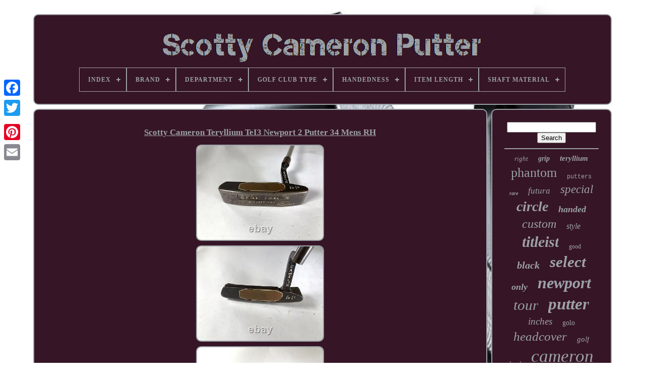

--- FILE ---
content_type: text/html
request_url: https://scottycameronmonkey.com/scotty_cameron_teryllium_tei3_newport_2_putter_34_mens_rh.html
body_size: 4700
content:


<!doctype html> 
 
 

 
<html>


 
<head>	


	
<title> 		
Scotty Cameron Teryllium Tei3 Newport 2 Putter 34 Mens Rh
   </title>
	
 
	
	    	 	<meta   http-equiv="content-type"   content="text/html; charset=UTF-8">	
	
		
   <meta  content="width=device-width, initial-scale=1"  name="viewport">
	 
  
	
	
	
    <link   href="https://scottycameronmonkey.com/ryqukixisi.css"	type="text/css" rel="stylesheet">


	  <link	rel="stylesheet" href="https://scottycameronmonkey.com/tocuwyjer.css"  type="text/css">  

	   <script  type="text/javascript" src="https://code.jquery.com/jquery-latest.min.js"> 	
</script>   
	  	
<script src="https://scottycameronmonkey.com/lysiwune.js" async type="text/javascript"> </script>  
	
<script type="text/javascript"   src="https://scottycameronmonkey.com/valy.js">

 
	 </script> 	  
	
   <script  type="text/javascript" async src="https://scottycameronmonkey.com/gulyqul.js">  
 
</script>
	  <script async  src="https://scottycameronmonkey.com/coguteruh.js"  type="text/javascript"></script>			 
	
	 	<script  type="text/javascript">  var a2a_config = a2a_config || {};a2a_config.no_3p = 1; 	
</script>
	 

	 <script src="//static.addtoany.com/menu/page.js" async type="text/javascript"> 	

	</script> 	
	  <script type="text/javascript" async   src="//static.addtoany.com/menu/page.js">	
</script>

  

	  	 
<script	src="//static.addtoany.com/menu/page.js"  type="text/javascript"	async>	</script> 
 


  		
</head>
 
  	
 
	<body data-id="255771720712">	




	 <div style="left:0px; top:150px;" class="a2a_kit a2a_kit_size_32 a2a_floating_style a2a_vertical_style">
			<a class="a2a_button_facebook"></a>


   

		
		

  <a  class="a2a_button_twitter">
</a>
 
		 
    	
<a class="a2a_button_google_plus">
</a>
		 	 	
		 
 <a	class="a2a_button_pinterest"></a>
			  <a class="a2a_button_email"> 
	</a>
 


	
  
</div>




	
 		 <div id="barylysil">   	 
		  
 	<div  id="nubivolig">   	 	   
			 
  <a  href="https://scottycameronmonkey.com/">	<img alt="Scotty Cameron Putter" src="https://scottycameronmonkey.com/scotty_cameron_putter.gif">		

</a> 		 

			
<div id='cuzujucuko' class='align-center'>
<ul>
<li class='has-sub'><a href='https://scottycameronmonkey.com/'><span>Index</span></a>
<ul>
	<li><a href='https://scottycameronmonkey.com/newest_items_scotty_cameron_putter.html'><span>Newest items</span></a></li>
	<li><a href='https://scottycameronmonkey.com/most_viewed_items_scotty_cameron_putter.html'><span>Most viewed items</span></a></li>
	<li><a href='https://scottycameronmonkey.com/recent_videos_scotty_cameron_putter.html'><span>Recent videos</span></a></li>
</ul>
</li>

<li class='has-sub'><a href='https://scottycameronmonkey.com/brand/'><span>Brand</span></a>
<ul>
	<li><a href='https://scottycameronmonkey.com/brand/puttersforpitbulls.html'><span>@puttersforpitbulls (2)</span></a></li>
	<li><a href='https://scottycameronmonkey.com/brand/cameron_titleist.html'><span>Cameron / Titleist (2)</span></a></li>
	<li><a href='https://scottycameronmonkey.com/brand/mizuno.html'><span>Mizuno (7)</span></a></li>
	<li><a href='https://scottycameronmonkey.com/brand/newport_2.html'><span>Newport 2 (3)</span></a></li>
	<li><a href='https://scottycameronmonkey.com/brand/scotty_cameron.html'><span>Scotty Cameron (3695)</span></a></li>
	<li><a href='https://scottycameronmonkey.com/brand/soctty_cameron.html'><span>Soctty Cameron (5)</span></a></li>
	<li><a href='https://scottycameronmonkey.com/brand/titleist.html'><span>Titleist (1081)</span></a></li>
	<li><a href='https://scottycameronmonkey.com/newest_items_scotty_cameron_putter.html'>... (914)</a></li>
</ul>
</li>

<li class='has-sub'><a href='https://scottycameronmonkey.com/department/'><span>Department</span></a>
<ul>
	<li><a href='https://scottycameronmonkey.com/department/department.html'><span>Department (20)</span></a></li>
	<li><a href='https://scottycameronmonkey.com/department/men.html'><span>Men (1420)</span></a></li>
	<li><a href='https://scottycameronmonkey.com/department/men_s.html'><span>Men's (7)</span></a></li>
	<li><a href='https://scottycameronmonkey.com/department/putter.html'><span>Putter (5)</span></a></li>
	<li><a href='https://scottycameronmonkey.com/department/unisex.html'><span>Unisex (57)</span></a></li>
	<li><a href='https://scottycameronmonkey.com/department/unisex_adults.html'><span>Unisex Adults (73)</span></a></li>
	<li><a href='https://scottycameronmonkey.com/department/women_men.html'><span>Women, Men (2)</span></a></li>
	<li><a href='https://scottycameronmonkey.com/newest_items_scotty_cameron_putter.html'>... (4125)</a></li>
</ul>
</li>

<li class='has-sub'><a href='https://scottycameronmonkey.com/golf_club_type/'><span>Golf Club Type</span></a>
<ul>
	<li><a href='https://scottycameronmonkey.com/golf_club_type/iron.html'><span>Iron (2)</span></a></li>
	<li><a href='https://scottycameronmonkey.com/golf_club_type/putter.html'><span>Putter (3161)</span></a></li>
	<li><a href='https://scottycameronmonkey.com/newest_items_scotty_cameron_putter.html'>... (2546)</a></li>
</ul>
</li>

<li class='has-sub'><a href='https://scottycameronmonkey.com/handedness/'><span>Handedness</span></a>
<ul>
	<li><a href='https://scottycameronmonkey.com/handedness/left_handed.html'><span>Left-handed (158)</span></a></li>
	<li><a href='https://scottycameronmonkey.com/handedness/right.html'><span>Right (9)</span></a></li>
	<li><a href='https://scottycameronmonkey.com/handedness/right_hand.html'><span>Right Hand (6)</span></a></li>
	<li><a href='https://scottycameronmonkey.com/handedness/right_handed.html'><span>Right Handed (21)</span></a></li>
	<li><a href='https://scottycameronmonkey.com/handedness/right_or_left_handed.html'><span>Right Or Left Handed (2)</span></a></li>
	<li><a href='https://scottycameronmonkey.com/handedness/right_handed.html'><span>Right-handed (2795)</span></a></li>
	<li><a href='https://scottycameronmonkey.com/newest_items_scotty_cameron_putter.html'>... (2718)</a></li>
</ul>
</li>

<li class='has-sub'><a href='https://scottycameronmonkey.com/item_length/'><span>Item Length</span></a>
<ul>
	<li><a href='https://scottycameronmonkey.com/item_length/33_in.html'><span>33 In (68)</span></a></li>
	<li><a href='https://scottycameronmonkey.com/item_length/33_inches.html'><span>33 Inches (8)</span></a></li>
	<li><a href='https://scottycameronmonkey.com/item_length/33_5.html'><span>33.5 (8)</span></a></li>
	<li><a href='https://scottycameronmonkey.com/item_length/33_5_in.html'><span>33.5 In (15)</span></a></li>
	<li><a href='https://scottycameronmonkey.com/item_length/33_5.html'><span>33.5\ (7)</span></a></li>
	<li><a href='https://scottycameronmonkey.com/item_length/33.html'><span>33\ (26)</span></a></li>
	<li><a href='https://scottycameronmonkey.com/item_length/34_in.html'><span>34 In (260)</span></a></li>
	<li><a href='https://scottycameronmonkey.com/item_length/34_inches.html'><span>34 Inches (15)</span></a></li>
	<li><a href='https://scottycameronmonkey.com/item_length/34_5.html'><span>34.5 (22)</span></a></li>
	<li><a href='https://scottycameronmonkey.com/item_length/34_5_in.html'><span>34.5 In (35)</span></a></li>
	<li><a href='https://scottycameronmonkey.com/item_length/34_5.html'><span>34.5\ (7)</span></a></li>
	<li><a href='https://scottycameronmonkey.com/item_length/34.html'><span>34\ (94)</span></a></li>
	<li><a href='https://scottycameronmonkey.com/item_length/34in.html'><span>34in (7)</span></a></li>
	<li><a href='https://scottycameronmonkey.com/item_length/35_in.html'><span>35 In (465)</span></a></li>
	<li><a href='https://scottycameronmonkey.com/item_length/35_inches.html'><span>35 Inches (23)</span></a></li>
	<li><a href='https://scottycameronmonkey.com/item_length/35_5_in.html'><span>35.5 In (14)</span></a></li>
	<li><a href='https://scottycameronmonkey.com/item_length/35.html'><span>35\ (131)</span></a></li>
	<li><a href='https://scottycameronmonkey.com/item_length/36_in.html'><span>36 In (11)</span></a></li>
	<li><a href='https://scottycameronmonkey.com/item_length/38_in.html'><span>38 In (14)</span></a></li>
	<li><a href='https://scottycameronmonkey.com/item_length/38.html'><span>38\ (9)</span></a></li>
	<li><a href='https://scottycameronmonkey.com/newest_items_scotty_cameron_putter.html'>... (4470)</a></li>
</ul>
</li>

<li class='has-sub'><a href='https://scottycameronmonkey.com/shaft_material/'><span>Shaft Material</span></a>
<ul>
	<li><a href='https://scottycameronmonkey.com/shaft_material/graphite.html'><span>Graphite (38)</span></a></li>
	<li><a href='https://scottycameronmonkey.com/shaft_material/putter.html'><span>Putter (3)</span></a></li>
	<li><a href='https://scottycameronmonkey.com/shaft_material/stainless_steel.html'><span>Stainless Steel (4)</span></a></li>
	<li><a href='https://scottycameronmonkey.com/shaft_material/steel.html'><span>Steel (3252)</span></a></li>
	<li><a href='https://scottycameronmonkey.com/shaft_material/steel_stepless_shaft.html'><span>Steel Stepless Shaft (2)</span></a></li>
	<li><a href='https://scottycameronmonkey.com/shaft_material/stepless_steel.html'><span>Stepless Steel (3)</span></a></li>
	<li><a href='https://scottycameronmonkey.com/shaft_material/teryllium.html'><span>Teryllium (23)</span></a></li>
	<li><a href='https://scottycameronmonkey.com/shaft_material/wood.html'><span>Wood (3)</span></a></li>
	<li><a href='https://scottycameronmonkey.com/newest_items_scotty_cameron_putter.html'>... (2381)</a></li>
</ul>
</li>

</ul>
</div>

			

 </div>	 	

		

 <div id="qiwitoniva">
 
				 <div id="jybo"> 
 	
				 <div id="panehema">   
  </div>


				<h1 class="[base64]">Scotty Cameron Teryllium TeI3 Newport 2 Putter 34 Mens RH	
</h1>   <img class="jkd72" src="https://scottycameronmonkey.com/image/Scotty_Cameron_Teryllium_TeI3_Newport_2_Putter_34_Mens_RH_01_fbyk.jpg" title="Scotty Cameron Teryllium TeI3 Newport 2 Putter 34 Mens RH" alt="Scotty Cameron Teryllium TeI3 Newport 2 Putter 34 Mens RH"/>
 
    <br/>		
<img class="jkd72" src="https://scottycameronmonkey.com/image/Scotty_Cameron_Teryllium_TeI3_Newport_2_Putter_34_Mens_RH_02_vo.jpg" title="Scotty Cameron Teryllium TeI3 Newport 2 Putter 34 Mens RH" alt="Scotty Cameron Teryllium TeI3 Newport 2 Putter 34 Mens RH"/> 
<br/><img class="jkd72" src="https://scottycameronmonkey.com/image/Scotty_Cameron_Teryllium_TeI3_Newport_2_Putter_34_Mens_RH_03_isll.jpg" title="Scotty Cameron Teryllium TeI3 Newport 2 Putter 34 Mens RH" alt="Scotty Cameron Teryllium TeI3 Newport 2 Putter 34 Mens RH"/>

	
 
<br/>

<img class="jkd72" src="https://scottycameronmonkey.com/image/Scotty_Cameron_Teryllium_TeI3_Newport_2_Putter_34_Mens_RH_04_uf.jpg" title="Scotty Cameron Teryllium TeI3 Newport 2 Putter 34 Mens RH" alt="Scotty Cameron Teryllium TeI3 Newport 2 Putter 34 Mens RH"/>
 
 <br/>


 <br/>   	<img class="jkd72" src="https://scottycameronmonkey.com/poxycib.gif" title="Scotty Cameron Teryllium TeI3 Newport 2 Putter 34 Mens RH" alt="Scotty Cameron Teryllium TeI3 Newport 2 Putter 34 Mens RH"/>
    	<img class="jkd72" src="https://scottycameronmonkey.com/lizoqawafe.gif" title="Scotty Cameron Teryllium TeI3 Newport 2 Putter 34 Mens RH" alt="Scotty Cameron Teryllium TeI3 Newport 2 Putter 34 Mens RH"/>

<br/>	  Scotty Cameron Teryllium TeI3 Newport 2 Putter. Scotty Cameron Stock Steel Shaft. GripTec Standard Grip in Good condition. The face and head show marking and wear. There are some dings and material nicks around the head. The very top of the face has damage.<p>

    Overall, the club is in average-to-below average condition. This club is 100% authentic! We only deal with 100% authentic products with no exceptions! 	</p>   
<p> 	 This item is in the category "Sporting Goods\Golf\Golf Clubs & Equipment\Golf Clubs". The seller is "impactingthegame" and is located in this country: US. This item can be shipped to United States, Canada, United Kingdom, Denmark, Romania, Slovakia, Bulgaria, Czech Republic, Finland, Hungary, Latvia, Lithuania, Malta, Estonia, Australia, Greece, Portugal, Cyprus, Slovenia, Japan, China, Sweden, South Korea, Indonesia, Taiwan, South Africa, Belgium, France, Hong Kong, Ireland, Netherlands, Poland, Spain, Italy, Germany, Austria, Bahamas, Israel, Mexico, New Zealand, Philippines, Singapore, Switzerland, Norway, Saudi Arabia, United Arab Emirates, Qatar, Kuwait, Bahrain, Republic of Croatia, Malaysia, Chile, Colombia, Costa Rica, Panama, Trinidad and Tobago, Guatemala, Honduras, Jamaica, Antigua and Barbuda, Aruba, Belize, Dominica, Grenada, Saint Kitts-Nevis, Saint Lucia, Montserrat, Turks and Caicos Islands, Barbados, Bangladesh, Bermuda, Brunei Darussalam, Bolivia, Egypt, French Guiana, Guernsey, Gibraltar, Guadeloupe, Iceland, Jersey, Jordan, Cambodia, Cayman Islands, Liechtenstein, Sri Lanka, Luxembourg, Monaco, Macau, Martinique, Maldives, Nicaragua, Oman, Pakistan, Paraguay, Reunion.

<ul> 
 		
<li>Brand: Scotty Cameron</li>
<li>Model: Teryllium TeI3 Newport 2</li>
<li>Club Number: Putter</li>
<li>Flex: Putter</li>
<li>Golf Club Type: Putter</li>
<li>Department: Men</li>
<li>Gender: Men</li>
<li>Handedness: Right-Handed</li>
<li>Head Shape: Blade</li>
<li>Item Length: 34\</li>
<li>Lie Angle: Standard</li>
<li>Number of Clubs: 1</li>
<li>Shaft Material: Steel</li>

 		</ul>	 
	  
</p> 

<br/>	 	<img class="jkd72" src="https://scottycameronmonkey.com/poxycib.gif" title="Scotty Cameron Teryllium TeI3 Newport 2 Putter 34 Mens RH" alt="Scotty Cameron Teryllium TeI3 Newport 2 Putter 34 Mens RH"/>
    	<img class="jkd72" src="https://scottycameronmonkey.com/lizoqawafe.gif" title="Scotty Cameron Teryllium TeI3 Newport 2 Putter 34 Mens RH" alt="Scotty Cameron Teryllium TeI3 Newport 2 Putter 34 Mens RH"/> 

<br/>
				
				 <div	class="a2a_kit" style="margin:10px auto 0px auto">	

						<a data-share="false" data-action="like" data-show-faces="false" class="a2a_button_facebook_like" data-layout="button"></a>
 

				 
</div> 
				
				 <div	style="margin:10px auto;width:120px;" class="a2a_kit a2a_default_style">
					<a class="a2a_button_facebook">	</a>

					  
	<a class="a2a_button_twitter">  
 
</a>	

						 
<a	class="a2a_button_google_plus">

	</a> 
   
					

	 <a	class="a2a_button_pinterest"> </a> 	 	
					 	
 
<!--###################################################################################

a

###################################################################################-->
<a class="a2a_button_email">
 </a>	  

	
				

</div> 	
					
				
			

 
</div>	 

 
			<div	id="vole"> 
				
				
  	<div id="socyzadol">   	 
					 
  <hr>


 
	
				</div>


					
  <div   id="poluqehak">
 
 
 
 
 </div> 	 
				
					 <div  id="qane"> 	 	
					<a style="font-family:Bodoni MT Ultra Bold;font-size:13px;font-weight:normal;font-style:oblique;text-decoration:none" href="https://scottycameronmonkey.com/t/right.html">right</a><a style="font-family:Geneva;font-size:14px;font-weight:bolder;font-style:oblique;text-decoration:none" href="https://scottycameronmonkey.com/t/grip.html">grip</a><a style="font-family:Micro;font-size:15px;font-weight:bolder;font-style:oblique;text-decoration:none" href="https://scottycameronmonkey.com/t/teryllium.html">teryllium</a><a style="font-family:Century Gothic;font-size:26px;font-weight:normal;font-style:normal;text-decoration:none" href="https://scottycameronmonkey.com/t/phantom.html">phantom</a><a style="font-family:Courier New;font-size:12px;font-weight:lighter;font-style:normal;text-decoration:none" href="https://scottycameronmonkey.com/t/putters.html">putters</a><a style="font-family:MS-DOS CP 437;font-size:10px;font-weight:bold;font-style:oblique;text-decoration:none" href="https://scottycameronmonkey.com/t/rare.html">rare</a><a style="font-family:Monaco;font-size:17px;font-weight:lighter;font-style:oblique;text-decoration:none" href="https://scottycameronmonkey.com/t/futura.html">futura</a><a style="font-family:Univers Condensed;font-size:23px;font-weight:normal;font-style:italic;text-decoration:none" href="https://scottycameronmonkey.com/t/special.html">special</a><a style="font-family:Zap Chance;font-size:28px;font-weight:bold;font-style:italic;text-decoration:none" href="https://scottycameronmonkey.com/t/circle.html">circle</a><a style="font-family:Humanst521 Cn BT;font-size:18px;font-weight:bolder;font-style:oblique;text-decoration:none" href="https://scottycameronmonkey.com/t/handed.html">handed</a><a style="font-family:Klang MT;font-size:24px;font-weight:lighter;font-style:oblique;text-decoration:none" href="https://scottycameronmonkey.com/t/custom.html">custom</a><a style="font-family:Brush Script MT;font-size:16px;font-weight:normal;font-style:italic;text-decoration:none" href="https://scottycameronmonkey.com/t/style.html">style</a><a style="font-family:MS-DOS CP 437;font-size:30px;font-weight:bold;font-style:oblique;text-decoration:none" href="https://scottycameronmonkey.com/t/titleist.html">titleist</a><a style="font-family:OzHandicraft BT;font-size:12px;font-weight:lighter;font-style:normal;text-decoration:none" href="https://scottycameronmonkey.com/t/good.html">good</a><a style="font-family:Braggadocio;font-size:20px;font-weight:bold;font-style:oblique;text-decoration:none" href="https://scottycameronmonkey.com/t/black.html">black</a><a style="font-family:Aapex;font-size:31px;font-weight:bold;font-style:oblique;text-decoration:none" href="https://scottycameronmonkey.com/t/select.html">select</a><a style="font-family:Garamond;font-size:18px;font-weight:bolder;font-style:italic;text-decoration:none" href="https://scottycameronmonkey.com/t/only.html">only</a><a style="font-family:Book Antiqua;font-size:32px;font-weight:bold;font-style:italic;text-decoration:none" href="https://scottycameronmonkey.com/t/newport.html">newport</a><a style="font-family:Arial MT Condensed Light;font-size:29px;font-weight:normal;font-style:italic;text-decoration:none" href="https://scottycameronmonkey.com/t/tour.html">tour</a><a style="font-family:Chicago;font-size:33px;font-weight:bolder;font-style:oblique;text-decoration:none" href="https://scottycameronmonkey.com/t/putter.html">putter</a><a style="font-family:GilbertUltraBold;font-size:19px;font-weight:lighter;font-style:italic;text-decoration:none" href="https://scottycameronmonkey.com/t/inches.html">inches</a><a style="font-family:Arial Black;font-size:14px;font-weight:lighter;font-style:normal;text-decoration:none" href="https://scottycameronmonkey.com/t/golo.html">golo</a><a style="font-family:Univers;font-size:25px;font-weight:lighter;font-style:italic;text-decoration:none" href="https://scottycameronmonkey.com/t/headcover.html">headcover</a><a style="font-family:Aapex;font-size:15px;font-weight:lighter;font-style:oblique;text-decoration:none" href="https://scottycameronmonkey.com/t/golf.html">golf</a><a style="font-family:Impact;font-size:11px;font-weight:normal;font-style:oblique;text-decoration:none" href="https://scottycameronmonkey.com/t/head.html">head</a><a style="font-family:Small Fonts;font-size:35px;font-weight:normal;font-style:italic;text-decoration:none" href="https://scottycameronmonkey.com/t/cameron.html">cameron</a><a style="font-family:Bodoni MT Ultra Bold;font-size:21px;font-weight:bolder;font-style:oblique;text-decoration:none" href="https://scottycameronmonkey.com/t/cover.html">cover</a><a style="font-family:Gill Sans Condensed Bold;font-size:34px;font-weight:bold;font-style:oblique;text-decoration:none" href="https://scottycameronmonkey.com/t/scotty.html">scotty</a><a style="font-family:Times New Roman;font-size:13px;font-weight:lighter;font-style:normal;text-decoration:none" href="https://scottycameronmonkey.com/t/platinum.html">platinum</a><a style="font-family:Old English;font-size:19px;font-weight:normal;font-style:italic;text-decoration:none" href="https://scottycameronmonkey.com/t/inch.html">inch</a><a style="font-family:GilbertUltraBold;font-size:27px;font-weight:normal;font-style:italic;text-decoration:none" href="https://scottycameronmonkey.com/t/studio.html">studio</a><a style="font-family:Antique Olive;font-size:22px;font-weight:bold;font-style:italic;text-decoration:none" href="https://scottycameronmonkey.com/t/super.html">super</a><a style="font-family:Klang MT;font-size:16px;font-weight:bolder;font-style:normal;text-decoration:none" href="https://scottycameronmonkey.com/t/mens.html">mens</a><a style="font-family:Bodoni MT Ultra Bold;font-size:17px;font-weight:normal;font-style:normal;text-decoration:none" href="https://scottycameronmonkey.com/t/hand.html">hand</a><a style="font-family:Arial Black;font-size:11px;font-weight:normal;font-style:normal;text-decoration:none" href="https://scottycameronmonkey.com/t/mint.html">mint</a>  
				

  </div>	
 

			
			


 	 </div> 

 
			 
</div>


	
	
	
		 

 <div id="zazi"> 
		
			 	
	<ul>

			
				
 <li>
					  <a  href="https://scottycameronmonkey.com/">	  	Index	</a>
  
				
	</li>
 
 
				
	<li>	   
					 

<a  href="https://scottycameronmonkey.com/contactus.php">
 Contact Us 	 
</a> 

					  </li> 
	  
				    	
  <li>
					

  <a	href="https://scottycameronmonkey.com/privacypolicy.html"> 	Privacy Policy  	  
</a>	 	

 
				
 </li>	
				 
<li>	
  
					  
	<a  href="https://scottycameronmonkey.com/termsofservice.html"> 	Terms of service	
 
 </a>	
				
	 
</li> 	
 
				

			 </ul>

			
		
 </div>   

		  		  </div>
 
   
 </body>	
	</HTML>

--- FILE ---
content_type: application/javascript
request_url: https://scottycameronmonkey.com/valy.js
body_size: 685
content:

(function($) {

  $.fn.menumaker = function(options) {
      
      var zosutycevyquv = $(this), settings = $.extend({
        title: "Menu",
        format: "dropdown",
        sticky: false
      }, options);

      return this.each(function() {
        zosutycevyquv.prepend('<div id="menu-button">' + settings.title + '</div>');
        $(this).find("#menu-button").on('click', function(){
          $(this).toggleClass('menu-opened');
          var mimyta = $(this).next('ul');
          if (mimyta.hasClass('open')) { 
            mimyta.hide().removeClass('open');
          }
          else {
            mimyta.show().addClass('open');
            if (settings.format === "dropdown") {
              mimyta.find('ul').show();
            }
          }
        });

        zosutycevyquv.find('li ul').parent().addClass('has-sub');

        multiTg = function() {
          zosutycevyquv.find(".has-sub").prepend('<span class="submenu-button"></span>');
          zosutycevyquv.find('.submenu-button').on('click', function() {
            $(this).toggleClass('submenu-opened');
            if ($(this).siblings('ul').hasClass('open')) {
              $(this).siblings('ul').removeClass('open').hide();
            }
            else {
              $(this).siblings('ul').addClass('open').show();
            }
          });
        };

        if (settings.format === 'multitoggle') multiTg();
        else zosutycevyquv.addClass('dropdown');

        if (settings.sticky === true) zosutycevyquv.css('position', 'fixed');

        resizeFix = function() {
          if ($( window ).width() > 768) {
            zosutycevyquv.find('ul').show();
          }

          if ($(window).width() <= 768) {
            zosutycevyquv.find('ul').hide().removeClass('open');
          }
        };
        resizeFix();
        return $(window).on('resize', resizeFix);

      });
  };
})(jQuery);

(function($){
$(document).ready(function(){

$("#cuzujucuko").menumaker({
   title: "Menu",
   format: "multitoggle"
});

});
})(jQuery);
